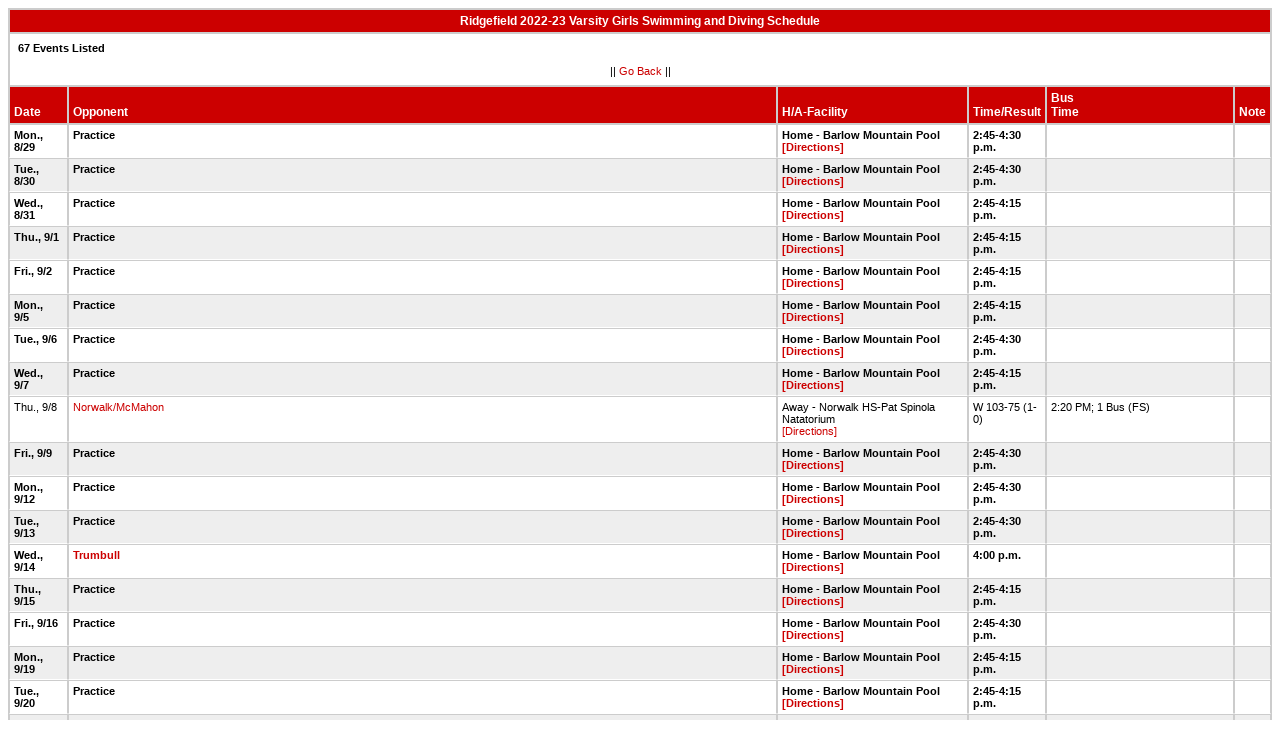

--- FILE ---
content_type: text/html
request_url: http://stats.ciacsports.com/cgi-bin/schedule-2223.cgi?school=Ridgefield&fonts=&heads=&sport=girls-swimming&levels=V&combine_time_results=1&show_bus_info=1
body_size: 2519
content:

<HTML><HEAD>

<link rel="shortcut icon" type="image/x-icon" href="/favicon.ico">
<style type="text/css" title="text/css">
<!--
body
{
font-size:8pt; font-family:Arial; color:Black
}

td
{
	font-size: 8pt;
	font-family: Arial;
	color: Black;
	padding: 3pt;
	margin: 3pt;
}

.extrapadded
{
	padding: 6pt;
	margin: 7pt;
}

p.extrapadded
{
text-align: center;
}

th
{
	font-size: 9pt;
	font-family: Arial;
	color: white;
	background-color: #C00;
text-align: left;
	padding: 3pt;
	margin: 3pt;
}

a
{
font-size:8pt; color:#C00; text-decoration: none
}

a:hover
{
text-decoration: underline;
}

.maintable
{
	background-color: #CCC; 
}

.datecell { 
font-size:10pt;
font-weight: bold;
text-align: right;
}

.Home { 
font-weight: bold;
border-bottom:0px solid #fff;
}

.Away { 
border-bottom:0px solid #fff;
}

a.datecell
{
font-size:10pt; color:#C00; text-decoration: none
}

a.datecell:hover
{
font-size:10pt;
text-decoration: underline;
}

.thcenter
 {
 text-align: center;
 }

-->
</style>
    
<TITLE>Ridgefield Athletic Event Schedule</Title>


<script>
  (function(i,s,o,g,r,a,m){i['GoogleAnalyticsObject']=r;i[r]=i[r]||function(){
  (i[r].q=i[r].q||[]).push(arguments)},i[r].l=1*new Date();a=s.createElement(o),
  m=s.getElementsByTagName(o)[0];a.async=1;a.src=g;m.parentNode.insertBefore(a,m)
  })(window,document,'script','//www.google-analytics.com/analytics.js','ga');

  ga('create', 'UA-58446779-2', 'auto');
  ga('send', 'pageview');

</script>

</HEAD>
<BODY bgcolor="#FFFFFF">

<table class="maintable" align="center" border="1" bordercolor="#CCCCCC" cellspacing="0">
<tr>
<th colspan="7" class="thcenter">Ridgefield 2022-23 Varsity Girls Swimming and Diving Schedule</th>
</tr><tr><td colspan="7" align=left bgcolor="#FFFFFF" class="extrapadded"><B>67 Events Listed</b><p align="center">|| <a href="javascript:history.go(-1)">Go Back</a> ||</p></td></tr> <tr align=left valign=bottom> <th> Date</th><th> Opponent</th><th> H/A-Facility</th><th> Time/Result</th><th> Bus<BR>Time</th><th> Note</th></tr>
<tr>
 <tr bgcolor="#FFFFFF" valign=top class="Home"> <td> Mon., 8/29&nbsp;</td><td> Practice&nbsp;</td><td> Home - Barlow Mountain Pool<BR><a href="http://www.casciac.org/scripts/show_dir.cgi?school=Ridgefield">[Directions]</a>&nbsp;</td><td> 2:45-4:30 p.m.&nbsp;</td><td> &nbsp;</td><td> &nbsp;</td></tr>
 <tr bgcolor="#EEEEEE" valign=top class="Home"> <td> Tue., 8/30&nbsp;</td><td> Practice&nbsp;</td><td> Home - Barlow Mountain Pool<BR><a href="http://www.casciac.org/scripts/show_dir.cgi?school=Ridgefield">[Directions]</a>&nbsp;</td><td> 2:45-4:30 p.m.&nbsp;</td><td> &nbsp;</td><td> &nbsp;</td></tr>
 <tr bgcolor="#FFFFFF" valign=top class="Home"> <td> Wed., 8/31&nbsp;</td><td> Practice&nbsp;</td><td> Home - Barlow Mountain Pool<BR><a href="http://www.casciac.org/scripts/show_dir.cgi?school=Ridgefield">[Directions]</a>&nbsp;</td><td> 2:45-4:15 p.m.&nbsp;</td><td> &nbsp;</td><td> &nbsp;</td></tr>
 <tr bgcolor="#EEEEEE" valign=top class="Home"> <td> Thu., 9/1&nbsp;</td><td> Practice&nbsp;</td><td> Home - Barlow Mountain Pool<BR><a href="http://www.casciac.org/scripts/show_dir.cgi?school=Ridgefield">[Directions]</a>&nbsp;</td><td> 2:45-4:15 p.m.&nbsp;</td><td> &nbsp;</td><td> &nbsp;</td></tr>
 <tr bgcolor="#FFFFFF" valign=top class="Home"> <td> Fri., 9/2&nbsp;</td><td> Practice&nbsp;</td><td> Home - Barlow Mountain Pool<BR><a href="http://www.casciac.org/scripts/show_dir.cgi?school=Ridgefield">[Directions]</a>&nbsp;</td><td> 2:45-4:15 p.m.&nbsp;</td><td> &nbsp;</td><td> &nbsp;</td></tr>
 <tr bgcolor="#EEEEEE" valign=top class="Home"> <td> Mon., 9/5&nbsp;</td><td> Practice&nbsp;</td><td> Home - Barlow Mountain Pool<BR><a href="http://www.casciac.org/scripts/show_dir.cgi?school=Ridgefield">[Directions]</a>&nbsp;</td><td> 2:45-4:15 p.m.&nbsp;</td><td> &nbsp;</td><td> &nbsp;</td></tr>
 <tr bgcolor="#FFFFFF" valign=top class="Home"> <td> Tue., 9/6&nbsp;</td><td> Practice&nbsp;</td><td> Home - Barlow Mountain Pool<BR><a href="http://www.casciac.org/scripts/show_dir.cgi?school=Ridgefield">[Directions]</a>&nbsp;</td><td> 2:45-4:30 p.m.&nbsp;</td><td> &nbsp;</td><td> &nbsp;</td></tr>
 <tr bgcolor="#EEEEEE" valign=top class="Home"> <td> Wed., 9/7&nbsp;</td><td> Practice&nbsp;</td><td> Home - Barlow Mountain Pool<BR><a href="http://www.casciac.org/scripts/show_dir.cgi?school=Ridgefield">[Directions]</a>&nbsp;</td><td> 2:45-4:15 p.m.&nbsp;</td><td> &nbsp;</td><td> &nbsp;</td></tr>
 <tr bgcolor="#FFFFFF" valign=top class="Away"> <td> Thu., 9/8&nbsp;</td><td> <a href="/cgi-bin/schedule-2223.cgi?school=Norwalk&fonts=&heads=&sport=girls-swimming&levels=V&combine_time_results=1&show_bus_info=1" target="_top">Norwalk/McMahon</a>&nbsp;</td><td> Away - Norwalk HS-Pat Spinola Natatorium<BR><a href="http://www.casciac.org/scripts/show_dir.cgi?school=Norwalk">[Directions]</a>&nbsp;</td><td> W 103-75 (1-0)&nbsp;</td><td> 2:20 PM; 1 Bus (FS)&nbsp;</td><td> &nbsp;</td></tr>
 <tr bgcolor="#EEEEEE" valign=top class="Home"> <td> Fri., 9/9&nbsp;</td><td> Practice&nbsp;</td><td> Home - Barlow Mountain Pool<BR><a href="http://www.casciac.org/scripts/show_dir.cgi?school=Ridgefield">[Directions]</a>&nbsp;</td><td> 2:45-4:30 p.m.&nbsp;</td><td> &nbsp;</td><td> &nbsp;</td></tr>
 <tr bgcolor="#FFFFFF" valign=top class="Home"> <td> Mon., 9/12&nbsp;</td><td> Practice&nbsp;</td><td> Home - Barlow Mountain Pool<BR><a href="http://www.casciac.org/scripts/show_dir.cgi?school=Ridgefield">[Directions]</a>&nbsp;</td><td> 2:45-4:30 p.m.&nbsp;</td><td> &nbsp;</td><td> &nbsp;</td></tr>
 <tr bgcolor="#EEEEEE" valign=top class="Home"> <td> Tue., 9/13&nbsp;</td><td> Practice&nbsp;</td><td> Home - Barlow Mountain Pool<BR><a href="http://www.casciac.org/scripts/show_dir.cgi?school=Ridgefield">[Directions]</a>&nbsp;</td><td> 2:45-4:30 p.m.&nbsp;</td><td> &nbsp;</td><td> &nbsp;</td></tr>
 <tr bgcolor="#FFFFFF" valign=top class="Home"> <td> Wed., 9/14&nbsp;</td><td> <a href="/cgi-bin/schedule-2223.cgi?school=Trumbull&fonts=&heads=&sport=girls-swimming&levels=V&combine_time_results=1&show_bus_info=1" target="_top">Trumbull</a>&nbsp;</td><td> Home - Barlow Mountain Pool<BR><a href="http://www.casciac.org/scripts/show_dir.cgi?school=Ridgefield">[Directions]</a>&nbsp;</td><td> 4:00 p.m.&nbsp;</td><td> &nbsp;</td><td> &nbsp;</td></tr>
 <tr bgcolor="#EEEEEE" valign=top class="Home"> <td> Thu., 9/15&nbsp;</td><td> Practice&nbsp;</td><td> Home - Barlow Mountain Pool<BR><a href="http://www.casciac.org/scripts/show_dir.cgi?school=Ridgefield">[Directions]</a>&nbsp;</td><td> 2:45-4:15 p.m.&nbsp;</td><td> &nbsp;</td><td> &nbsp;</td></tr>
 <tr bgcolor="#FFFFFF" valign=top class="Home"> <td> Fri., 9/16&nbsp;</td><td> Practice&nbsp;</td><td> Home - Barlow Mountain Pool<BR><a href="http://www.casciac.org/scripts/show_dir.cgi?school=Ridgefield">[Directions]</a>&nbsp;</td><td> 2:45-4:30 p.m.&nbsp;</td><td> &nbsp;</td><td> &nbsp;</td></tr>
 <tr bgcolor="#EEEEEE" valign=top class="Home"> <td> Mon., 9/19&nbsp;</td><td> Practice&nbsp;</td><td> Home - Barlow Mountain Pool<BR><a href="http://www.casciac.org/scripts/show_dir.cgi?school=Ridgefield">[Directions]</a>&nbsp;</td><td> 2:45-4:15 p.m.&nbsp;</td><td> &nbsp;</td><td> &nbsp;</td></tr>
 <tr bgcolor="#FFFFFF" valign=top class="Home"> <td> Tue., 9/20&nbsp;</td><td> Practice&nbsp;</td><td> Home - Barlow Mountain Pool<BR><a href="http://www.casciac.org/scripts/show_dir.cgi?school=Ridgefield">[Directions]</a>&nbsp;</td><td> 2:45-4:15 p.m.&nbsp;</td><td> &nbsp;</td><td> &nbsp;</td></tr>
 <tr bgcolor="#EEEEEE" valign=top class="Home"> <td> Wed., 9/21&nbsp;</td><td> <a href="/cgi-bin/schedule-2223.cgi?school=StJoseph&fonts=&heads=&sport=girls-swimming&levels=V&combine_time_results=1&show_bus_info=1" target="_top">St. Joseph</a>&nbsp;</td><td> Home - Barlow Mountain Pool<BR><a href="http://www.casciac.org/scripts/show_dir.cgi?school=Ridgefield">[Directions]</a>&nbsp;</td><td> 4:00 p.m.&nbsp;</td><td> &nbsp;</td><td> &nbsp;</td></tr>
 <tr bgcolor="#FFFFFF" valign=top class="Home"> <td> Thu., 9/22&nbsp;</td><td> Practice&nbsp;</td><td> Home - Barlow Mountain Pool<BR><a href="http://www.casciac.org/scripts/show_dir.cgi?school=Ridgefield">[Directions]</a>&nbsp;</td><td> 2:45-4:15 p.m.&nbsp;</td><td> &nbsp;</td><td> &nbsp;</td></tr>
 <tr bgcolor="#EEEEEE" valign=top class="Away"> <td> Fri., 9/23&nbsp;</td><td> <a href="/cgi-bin/schedule-2223.cgi?school=Staples&fonts=&heads=&sport=girls-swimming&levels=V&combine_time_results=1&show_bus_info=1" target="_top">Staples</a>&nbsp;</td><td> Away - Staples HS-Staples High School Pool<BR><a href="http://www.casciac.org/scripts/show_dir.cgi?school=Staples">[Directions]</a>&nbsp;</td><td> 5:30 p.m.&nbsp;</td><td> 4:00 PM; 1 Bus (FS)&nbsp;</td><td> &nbsp;</td></tr>
 <tr bgcolor="#FFFFFF" valign=top class="Home"> <td> Tue., 9/27&nbsp;</td><td> Practice&nbsp;</td><td> Home - Barlow Mountain Pool<BR><a href="http://www.casciac.org/scripts/show_dir.cgi?school=Ridgefield">[Directions]</a>&nbsp;</td><td> 2:45-4:15 p.m.&nbsp;</td><td> &nbsp;</td><td> &nbsp;</td></tr>
 <tr bgcolor="#EEEEEE" valign=top class="Home"> <td> Wed., 9/28&nbsp;</td><td> Practice&nbsp;</td><td> Home - Barlow Mountain Pool<BR><a href="http://www.casciac.org/scripts/show_dir.cgi?school=Ridgefield">[Directions]</a>&nbsp;</td><td> 2:45-4:15 p.m.&nbsp;</td><td> &nbsp;</td><td> &nbsp;</td></tr>
 <tr bgcolor="#FFFFFF" valign=top class="Home"> <td> Thu., 9/29&nbsp;</td><td> Practice&nbsp;</td><td> Home - Barlow Mountain Pool<BR><a href="http://www.casciac.org/scripts/show_dir.cgi?school=Ridgefield">[Directions]</a>&nbsp;</td><td> 2:45-4:15 p.m.&nbsp;</td><td> &nbsp;</td><td> &nbsp;</td></tr>
 <tr bgcolor="#EEEEEE" valign=top class="Home"> <td> Fri., 9/30&nbsp;</td><td> <a href="/cgi-bin/schedule-2223.cgi?school=NewCanaan&fonts=&heads=&sport=girls-swimming&levels=V&combine_time_results=1&show_bus_info=1" target="_top">New Canaan</a>&nbsp;</td><td> Home - Barlow Mountain Pool<BR><a href="http://www.casciac.org/scripts/show_dir.cgi?school=Ridgefield">[Directions]</a>&nbsp;</td><td> 4:00 p.m.&nbsp;</td><td> &nbsp;</td><td> &nbsp;</td></tr>
 <tr bgcolor="#FFFFFF" valign=top class="Away"> <td> Mon., 10/3&nbsp;</td><td> <a href="/cgi-bin/schedule-2223.cgi?school=Cheshire&fonts=&heads=&sport=girls-swimming&levels=V&combine_time_results=1&show_bus_info=1" target="_top">Cheshire</a>, <a href="/cgi-bin/schedule-2223.cgi?school=Greenwich&fonts=&heads=&sport=girls-swimming&levels=V&combine_time_results=1&show_bus_info=1" target="_top">Greenwich</a>&nbsp;</td><td> Away - Cheshire Community Pool <BR><a href="http://www.casciac.org/scripts/show_dir.cgi?school=Cheshire">[Directions]</a>&nbsp;</td><td> 7:00 p.m.&nbsp;</td><td> 4:30 PM; 1 Bus (FS)&nbsp;</td><td> &nbsp;</td></tr>
 <tr bgcolor="#EEEEEE" valign=top class="Home"> <td> Tue., 10/4&nbsp;</td><td> Practice&nbsp;</td><td> Home - Barlow Mountain Pool<BR><a href="http://www.casciac.org/scripts/show_dir.cgi?school=Ridgefield">[Directions]</a>&nbsp;</td><td> 2:45-4:15 p.m.&nbsp;</td><td> &nbsp;</td><td> &nbsp;</td></tr>
 <tr bgcolor="#FFFFFF" valign=top class="Home"> <td> Thu., 10/6&nbsp;</td><td> Practice&nbsp;</td><td> Home - Barlow Mountain Pool<BR><a href="http://www.casciac.org/scripts/show_dir.cgi?school=Ridgefield">[Directions]</a>&nbsp;</td><td> 2:45-4:15 p.m.&nbsp;</td><td> &nbsp;</td><td> &nbsp;</td></tr>
 <tr bgcolor="#EEEEEE" valign=top class="Home"> <td> Fri., 10/7&nbsp;</td><td> <a href="/cgi-bin/schedule-2223.cgi?school=Danbury&fonts=&heads=&sport=girls-swimming&levels=V&combine_time_results=1&show_bus_info=1" target="_top">Danbury</a>&nbsp;</td><td> Home - Barlow Mountain Pool<BR><a href="http://www.casciac.org/scripts/show_dir.cgi?school=Ridgefield">[Directions]</a>&nbsp;</td><td> 4:00 p.m.&nbsp;</td><td> &nbsp;</td><td> &nbsp;</td></tr>
 <tr bgcolor="#FFFFFF" valign=top class="Home"> <td> Mon., 10/10&nbsp;</td><td> Practice&nbsp;</td><td> Home - Barlow Mountain Pool<BR><a href="http://www.casciac.org/scripts/show_dir.cgi?school=Ridgefield">[Directions]</a>&nbsp;</td><td> 2:45-4:30 p.m.&nbsp;</td><td> &nbsp;</td><td> &nbsp;</td></tr>
 <tr bgcolor="#EEEEEE" valign=top class="Home"> <td> Tue., 10/11&nbsp;</td><td> Practice&nbsp;</td><td> Home - Barlow Mountain Pool<BR><a href="http://www.casciac.org/scripts/show_dir.cgi?school=Ridgefield">[Directions]</a>&nbsp;</td><td> 2:45-4:15 p.m.&nbsp;</td><td> &nbsp;</td><td> &nbsp;</td></tr>
 <tr bgcolor="#FFFFFF" valign=top class="Away"> <td> Tue., 10/11&nbsp;</td><td> <a href="/cgi-bin/schedule-2223.cgi?school=Wilton&fonts=&heads=&sport=girls-swimming&levels=V&combine_time_results=1&show_bus_info=1" target="_top">Wilton</a>&nbsp;</td><td> Away - New Canaan Y -Diving Only<BR><a href="http://www.casciac.org/scripts/show_dir.cgi?school=Wilton">[Directions]</a>&nbsp;</td><td> 3:30 p.m.&nbsp;</td><td> &nbsp;</td><td> &nbsp;</td></tr>
 <tr bgcolor="#EEEEEE" valign=top class="Away"> <td> Wed., 10/12&nbsp;</td><td> <a href="/cgi-bin/schedule-2223.cgi?school=Wilton&fonts=&heads=&sport=girls-swimming&levels=V&combine_time_results=1&show_bus_info=1" target="_top">Wilton</a>&nbsp;</td><td> Away - Wilton YMCA<BR><a href="http://www.casciac.org/scripts/show_dir.cgi?school=Wilton">[Directions]</a>&nbsp;</td><td> 3:40 p.m.&nbsp;</td><td> 2:30 PM; 1 Bus (ECS 48 PAX)&nbsp;</td><td> &nbsp;</td></tr>
 <tr bgcolor="#FFFFFF" valign=top class="Home"> <td> Thu., 10/13&nbsp;</td><td> Practice&nbsp;</td><td> Home - Barlow Mountain Pool<BR><a href="http://www.casciac.org/scripts/show_dir.cgi?school=Ridgefield">[Directions]</a>&nbsp;</td><td> 2:45-4:15 p.m.&nbsp;</td><td> &nbsp;</td><td> &nbsp;</td></tr>
 <tr bgcolor="#EEEEEE" valign=top class="Away"> <td> Fri., 10/14&nbsp;</td><td> <a href="/cgi-bin/schedule-2223.cgi?school=Westhill&fonts=&heads=&sport=girls-swimming&levels=V&combine_time_results=1&show_bus_info=1" target="_top">Westhill/Stamford</a>&nbsp;</td><td> Away - Westhill HS-Westhill Pool<BR><a href="http://www.casciac.org/scripts/show_dir.cgi?school=Westhill">[Directions]</a>&nbsp;</td><td> 3:30 p.m.&nbsp;</td><td> 2:15 PM, Dismiss TBA; 1 Bus (ECS 48 PAX)&nbsp;</td><td> &nbsp;</td></tr>
 <tr bgcolor="#FFFFFF" valign=top class="Home"> <td> Mon., 10/17&nbsp;</td><td> Practice&nbsp;</td><td> Home - Barlow Mountain Pool<BR><a href="http://www.casciac.org/scripts/show_dir.cgi?school=Ridgefield">[Directions]</a>&nbsp;</td><td> 2:45-4:15 p.m.&nbsp;</td><td> &nbsp;</td><td> &nbsp;</td></tr>
 <tr bgcolor="#EEEEEE" valign=top class="Home"> <td> Tue., 10/18&nbsp;</td><td> Practice&nbsp;</td><td> Home - Barlow Mountain Pool<BR><a href="http://www.casciac.org/scripts/show_dir.cgi?school=Ridgefield">[Directions]</a>&nbsp;</td><td> 2:45-4:30 p.m.&nbsp;</td><td> &nbsp;</td><td> &nbsp;</td></tr>
 <tr bgcolor="#FFFFFF" valign=top class="Home"> <td> Wed., 10/19&nbsp;</td><td> Practice&nbsp;</td><td> Home - Barlow Mountain Pool<BR><a href="http://www.casciac.org/scripts/show_dir.cgi?school=Ridgefield">[Directions]</a>&nbsp;</td><td> 2:45-4:30 p.m.&nbsp;</td><td> &nbsp;</td><td> &nbsp;</td></tr>
 <tr bgcolor="#EEEEEE" valign=top class="Home"> <td> Thu., 10/20&nbsp;</td><td> Practice&nbsp;</td><td> Home - Barlow Mountain Pool<BR><a href="http://www.casciac.org/scripts/show_dir.cgi?school=Ridgefield">[Directions]</a>&nbsp;</td><td> 2:45-4:30 p.m.&nbsp;</td><td> &nbsp;</td><td> &nbsp;</td></tr>
 <tr bgcolor="#FFFFFF" valign=top class="Home"> <td> Fri., 10/21&nbsp;</td><td> Practice&nbsp;</td><td> Home - Barlow Mountain Pool<BR><a href="http://www.casciac.org/scripts/show_dir.cgi?school=Ridgefield">[Directions]</a>&nbsp;</td><td> 2:45-4:30 p.m.&nbsp;</td><td> &nbsp;</td><td> &nbsp;</td></tr>
 <tr bgcolor="#EEEEEE" valign=top class="Home"> <td> Mon., 10/24&nbsp;</td><td> Practice&nbsp;</td><td> Home - Barlow Mountain Pool<BR><a href="http://www.casciac.org/scripts/show_dir.cgi?school=Ridgefield">[Directions]</a>&nbsp;</td><td> 2:45-4:30 p.m.&nbsp;</td><td> &nbsp;</td><td> &nbsp;</td></tr>
 <tr bgcolor="#FFFFFF" valign=top class="Home"> <td> Tue., 10/25&nbsp;</td><td> Practice&nbsp;</td><td> Home - Barlow Mountain Pool<BR><a href="http://www.casciac.org/scripts/show_dir.cgi?school=Ridgefield">[Directions]</a>&nbsp;</td><td> 2:45-4:30 p.m.&nbsp;</td><td> &nbsp;</td><td> &nbsp;</td></tr>
 <tr bgcolor="#EEEEEE" valign=top class="Home"> <td> Wed., 10/26&nbsp;</td><td> Practice&nbsp;</td><td> Home - Barlow Mountain Pool<BR><a href="http://www.casciac.org/scripts/show_dir.cgi?school=Ridgefield">[Directions]</a>&nbsp;</td><td> 2:45-4:30 p.m.&nbsp;</td><td> &nbsp;</td><td> &nbsp;</td></tr>
 <tr bgcolor="#FFFFFF" valign=top class="Home"> <td> Thu., 10/27&nbsp;</td><td> Practice&nbsp;</td><td> Home - Barlow Mountain Pool<BR><a href="http://www.casciac.org/scripts/show_dir.cgi?school=Ridgefield">[Directions]</a>&nbsp;</td><td> 2:45-4:30 p.m.&nbsp;</td><td> &nbsp;</td><td> &nbsp;</td></tr>
 <tr bgcolor="#EEEEEE" valign=top class="Home"> <td> Fri., 10/28&nbsp;</td><td> Practice&nbsp;</td><td> Home - Barlow Mountain Pool<BR><a href="http://www.casciac.org/scripts/show_dir.cgi?school=Ridgefield">[Directions]</a>&nbsp;</td><td> 2:45-4:30 p.m.&nbsp;</td><td> &nbsp;</td><td> &nbsp;</td></tr>
 <tr bgcolor="#FFFFFF" valign=top class="Home"> <td> Mon., 10/31&nbsp;</td><td> Practice&nbsp;</td><td> Home - Barlow Mountain Pool<BR><a href="http://www.casciac.org/scripts/show_dir.cgi?school=Ridgefield">[Directions]</a>&nbsp;</td><td> 2:45-4:30 p.m.&nbsp;</td><td> &nbsp;</td><td> &nbsp;</td></tr>
 <tr bgcolor="#EEEEEE" valign=top class="Away"> <td> Tue., 11/1&nbsp;</td><td> TBA, Brien McMahon, Danbury, Fairfield Ludlowe, Fairfield Warde, TBA, New Canaan, Norwalk/McMahon, St. Joseph, Stamford, Staples, Trumbull, Westhill/Stamford, Wilton&nbsp;</td><td> Away - Greenwich HS-Pool<BR>&nbsp;</td><td> 5:15 p.m.&nbsp;</td><td> 3:00 PM; 1 Bus (ECS 34 PAX)&nbsp;</td><td> &nbsp;</td></tr>
 <tr bgcolor="#FFFFFF" valign=top class="Away"> <td> Tue., 11/1&nbsp;</td><td> Greenwich, Danbury, Darien, Fairfield Ludlowe, Fairfield Warde, New Canaan, Norwalk/McMahon, St. Joseph, Staples, Trumbull, Westhill/Stamford, Wilton&nbsp;</td><td> Away - Greenwich HS-Pool<BR>&nbsp;</td><td> 5:15 p.m.&nbsp;</td><td> &nbsp;</td><td> &nbsp;</td></tr>
 <tr bgcolor="#EEEEEE" valign=top class="Home"> <td> Wed., 11/2&nbsp;</td><td> Practice&nbsp;</td><td> Home - Barlow Mountain Pool<BR><a href="http://www.casciac.org/scripts/show_dir.cgi?school=Ridgefield">[Directions]</a>&nbsp;</td><td> 2:45-4:30 p.m.&nbsp;</td><td> &nbsp;</td><td> &nbsp;</td></tr>
 <tr bgcolor="#FFFFFF" valign=top class="Away"> <td> Wed., 11/2&nbsp;</td><td> FCIAC Diving Championship&nbsp;</td><td> Away - Westhill HS-Westhill Pool<BR>&nbsp;</td><td> 5:00 p.m.&nbsp;</td><td> 3:00 PM; 1 Bus (ECS 14 PAX)&nbsp;</td><td> &nbsp;</td></tr>
 <tr bgcolor="#EEEEEE" valign=top class="Home"> <td> Thu., 11/3&nbsp;</td><td> Practice&nbsp;</td><td> Home - Barlow Mountain Pool<BR><a href="http://www.casciac.org/scripts/show_dir.cgi?school=Ridgefield">[Directions]</a>&nbsp;</td><td> 2:45-4:30 p.m.&nbsp;</td><td> &nbsp;</td><td> &nbsp;</td></tr>
 <tr bgcolor="#FFFFFF" valign=top class="Away"> <td> Fri., 11/4&nbsp;</td><td> Greenwich, Danbury, Darien, Fairfield Ludlowe, Fairfield Warde, New Canaan, Norwalk/McMahon, St. Joseph, Staples, Trumbull, Westhill/Stamford, Wilton&nbsp;</td><td> Away - Greenwich HS-Pool<BR>&nbsp;</td><td> 6:30 p.m.&nbsp;</td><td> 3:00 PM; 1 Bus (LandJet 55 PAX)&nbsp;</td><td> &nbsp;</td></tr>
 <tr bgcolor="#EEEEEE" valign=top class="Away"> <td> Fri., 11/4&nbsp;</td><td> TBA, Brien McMahon, Danbury, Fairfield Ludlowe, Fairfield Warde, TBA, New Canaan, Norwalk/McMahon, St. Joseph, Stamford, Staples, Trumbull, Westhill/Stamford, Wilton&nbsp;</td><td> Away - Greenwich HS-Pool<BR>&nbsp;</td><td> 6:30 p.m.&nbsp;</td><td> &nbsp;</td><td> &nbsp;</td></tr>
 <tr bgcolor="#FFFFFF" valign=top class="Home"> <td> Mon., 11/7&nbsp;</td><td> Practice&nbsp;</td><td> Home - Barlow Mountain Pool<BR><a href="http://www.casciac.org/scripts/show_dir.cgi?school=Ridgefield">[Directions]</a>&nbsp;</td><td> 2:45-4:30 p.m.&nbsp;</td><td> &nbsp;</td><td> &nbsp;</td></tr>
 <tr bgcolor="#EEEEEE" valign=top class="Home"> <td> Tue., 11/8&nbsp;</td><td> Practice&nbsp;</td><td> Home - Barlow Mountain Pool<BR><a href="http://www.casciac.org/scripts/show_dir.cgi?school=Ridgefield">[Directions]</a>&nbsp;</td><td> 2:45-4:30 p.m.&nbsp;</td><td> &nbsp;</td><td> &nbsp;</td></tr>
 <tr bgcolor="#FFFFFF" valign=top class="Home"> <td> Wed., 11/9&nbsp;</td><td> Practice&nbsp;</td><td> Home - Barlow Mountain Pool<BR><a href="http://www.casciac.org/scripts/show_dir.cgi?school=Ridgefield">[Directions]</a>&nbsp;</td><td> 2:45-4:30 p.m.&nbsp;</td><td> &nbsp;</td><td> &nbsp;</td></tr>
 <tr bgcolor="#EEEEEE" valign=top class="Home"> <td> Thu., 11/10&nbsp;</td><td> Practice&nbsp;</td><td> Home - Barlow Mountain Pool<BR><a href="http://www.casciac.org/scripts/show_dir.cgi?school=Ridgefield">[Directions]</a>&nbsp;</td><td> 2:45-4:30 p.m.&nbsp;</td><td> &nbsp;</td><td> &nbsp;</td></tr>
 <tr bgcolor="#FFFFFF" valign=top class="Away"> <td> Thu., 11/10&nbsp;</td><td> CIAC Class LL Diving Championships&nbsp;</td><td> Away - Sheehan<BR>&nbsp;</td><td> 5:30 p.m.&nbsp;</td><td> 2:30 PM; 1 Bus (ECS 14 PAX)&nbsp;</td><td> &nbsp;</td></tr>
 <tr bgcolor="#EEEEEE" valign=top class="Home"> <td> Fri., 11/11&nbsp;</td><td> Practice&nbsp;</td><td> Home - Barlow Mountain Pool<BR><a href="http://www.casciac.org/scripts/show_dir.cgi?school=Ridgefield">[Directions]</a>&nbsp;</td><td> 2:45-4:30 p.m.&nbsp;</td><td> &nbsp;</td><td> &nbsp;</td></tr>
 <tr bgcolor="#FFFFFF" valign=top class="Away"> <td> Sat., 11/12&nbsp;</td><td> CIAC Class LL Trials&nbsp;</td><td> Away - Cornerstone Pool<BR>&nbsp;</td><td> 11:15 a.m.&nbsp;</td><td> 7:45 AM; 1 Bus (ECS 48 PAX)&nbsp;</td><td> &nbsp;</td></tr>
 <tr bgcolor="#EEEEEE" valign=top class="Home"> <td> Mon., 11/14&nbsp;</td><td> Practice&nbsp;</td><td> Home - Barlow Mountain Pool<BR><a href="http://www.casciac.org/scripts/show_dir.cgi?school=Ridgefield">[Directions]</a>&nbsp;</td><td> 2:45-4:30 p.m.&nbsp;</td><td> &nbsp;</td><td> &nbsp;</td></tr>
 <tr bgcolor="#FFFFFF" valign=top class="Home"> <td> Tue., 11/15&nbsp;</td><td> Practice&nbsp;</td><td> Home - Barlow Mountain Pool<BR><a href="http://www.casciac.org/scripts/show_dir.cgi?school=Ridgefield">[Directions]</a>&nbsp;</td><td> 2:45-4:30 p.m.&nbsp;</td><td> &nbsp;</td><td> &nbsp;</td></tr>
 <tr bgcolor="#EEEEEE" valign=top class="Home"> <td> Wed., 11/16&nbsp;</td><td> Practice&nbsp;</td><td> Home - Barlow Mountain Pool<BR><a href="http://www.casciac.org/scripts/show_dir.cgi?school=Ridgefield">[Directions]</a>&nbsp;</td><td> 2:45-4:30 p.m.&nbsp;</td><td> &nbsp;</td><td> &nbsp;</td></tr>
 <tr bgcolor="#FFFFFF" valign=top class="Away"> <td> Wed., 11/16&nbsp;</td><td> CIAC Class LL Final&nbsp;</td><td> Away - Cornerstone Pool<BR>&nbsp;</td><td> 6:00 p.m.&nbsp;</td><td> 2:45 PM; 1 Bus (ECS 55 PAX)&nbsp;</td><td> &nbsp;</td></tr>
 <tr bgcolor="#EEEEEE" valign=top class="Home"> <td> Thu., 11/17&nbsp;</td><td> Practice&nbsp;</td><td> Home - Barlow Mountain Pool<BR><a href="http://www.casciac.org/scripts/show_dir.cgi?school=Ridgefield">[Directions]</a>&nbsp;</td><td> 2:45-4:30 p.m.&nbsp;</td><td> &nbsp;</td><td> &nbsp;</td></tr>
 <tr bgcolor="#FFFFFF" valign=top class="Away"> <td> Thu., 11/17&nbsp;</td><td> CIAC State Open Diving Championships&nbsp;</td><td> Away - Middletown<BR>&nbsp;</td><td> 5:30 p.m.&nbsp;</td><td> &nbsp;</td><td> &nbsp;</td></tr>
 <tr bgcolor="#EEEEEE" valign=top class="Home"> <td> Fri., 11/18&nbsp;</td><td> Practice&nbsp;</td><td> Home - Barlow Mountain Pool<BR><a href="http://www.casciac.org/scripts/show_dir.cgi?school=Ridgefield">[Directions]</a>&nbsp;</td><td> 2:45-4:30 p.m.&nbsp;</td><td> &nbsp;</td><td> &nbsp;</td></tr>
 <tr bgcolor="#FFFFFF" valign=top class="Away"> <td> Sun., 11/20&nbsp;</td><td> CIAC State Open Swimming Championship&nbsp;</td><td> Away - Yale<BR>&nbsp;</td><td> 2:00 p.m.&nbsp;</td><td> 10:00 AM; 1 Bus (ECS 55 PAX)&nbsp;</td><td> &nbsp;</td></tr>
</table></body></html>